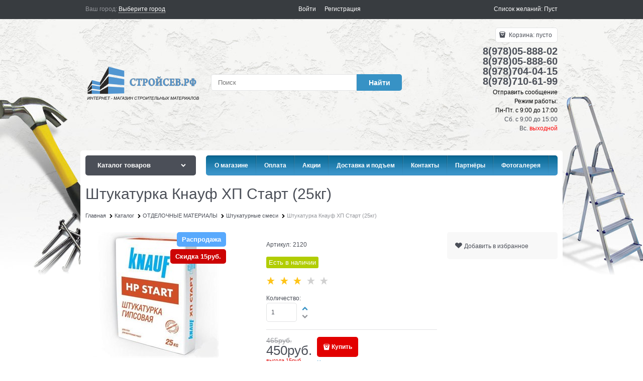

--- FILE ---
content_type: text/css
request_url: https://xn--b1afltjfde.xn--p1ai/combine/all.css?r=66D1439A9C446975B52DAEC402387A44E4DEFCF1
body_size: -133
content:
div.podval{position:absolute!important;bottom:10px!important;left:58%!important}.menu-general{padding-left:1px!important;padding-right:1px!important}.menu-general-item{padding-left:1px!important;padding-right:1px!important}li.menu-general-item.cs-bg-i-1.ng-hide{display:inline-block !important}.harmonica-tile-inner{display:none}

--- FILE ---
content_type: text/css
request_url: https://xn--b1afltjfde.xn--p1ai/Templates/Classic/dist/entries/commonTemplate.LDCOKANR.css
body_size: 842
content:
.products-view-variants-item{padding:6px}.products-view-tile .products-view-item,.products-view-tile.products-view-item,.products-view-tile .products-view-footer-additional,.products-view-list .products-view-block{border:0}.products-view-tile .products-view-price,.products-view-tile .products-view-buttons-cell{display:block;text-align:center}.products-view-tile .products-view-price-block{flex-direction:column}.products-view-list .products-view-block{padding-top:1.25rem;padding-bottom:1.25rem}.products-view-tile .products-view-footer-additional{margin-top:0}.products-view-tile .price-text-instead{font-size:1.125rem}.products-view-list .products-view-footer-additional{padding-left:9px}.cart-add--separate-with-spinbox{flex-wrap:wrap}h2,.h2{font-size:18px;font-weight:700}.check-order h3,.check-order .h3{font-weight:700}.products-specials-container{line-height:0;font-size:0;vertical-align:top;display:inline-block;width:100%}.products-specials-container .products-view{margin:0 0 10px}.products-specials-container .products-view-tile .products-view-item,.products-specials-container .products-view-tile.products-view-item{padding-bottom:0}.products-specials-container .products-view-pictures{padding-top:0}.products-specials-container .products-view-tile .products-view-price-block:after{display:none}.products-specials-container .price{white-space:normal}.products-specials-container .products-view .price-current,.products-specials-container .products-view .price-new{font-size:18px}.products-specials-block{line-height:1.5;font-size:.75rem}.products-specials-block .products-view-block{flex-basis:50%!important;max-width:50%!important;padding:0;margin-bottom:45px}.products-specials-block:nth-last-child(n+1):first-child,.products-specials-block:nth-last-child(n+1):first-child~.products-specials-block{width:100%;vertical-align:top;display:inline-block}.products-specials-block:nth-last-child(n+2):first-child,.products-specials-block:nth-last-child(n+2):first-child~.products-specials-block{width:50%}.products-specials-block:nth-last-child(n+3):first-child,.products-specials-block:nth-last-child(n+3):first-child~.products-specials-block{width:33%}.products-specials-block{border-width:0 0 0 1px;border-style:solid;box-sizing:border-box;margin-bottom:1rem}.products-specials-block:nth-child(3n+1){border-left:0}.products-specials-header .h2{padding-left:10px}.products-view-footer-additional{display:none}.site-head-phone{font-size:20px}.site-head-logo{max-width:100%;flex-basis:auto}.search-block-topmenu input.site-head-search-input{padding-top:8px;padding-bottom:8px;font-size:13px;border-top-right-radius:0;border-bottom-right-radius:0}.search-block-topmenu .site-head-search-btn{padding-top:8px;padding-bottom:7px;font-size:14px;border-top-left-radius:0;border-bottom-left-radius:0}.search-block-topmenu .site-head-search-input-wrap{padding-right:0}.search-block-topmenu .site-head-search-btn-wrap{padding-left:0}.search-block-catalogmenu .site-head-search-input{padding:7px 40px 7px .5625rem}.search-block-catalogmenu .site-head-search-btn{padding-top:10px;padding-bottom:10px}.menu-dropdown-root{font-size:13px;font-weight:700;padding-top:5px;padding-bottom:5px}.menu-dropdown-link .menu-dropdown-link-text{font-size:13px}.menu-dropdown-sub-category{font-size:.75rem}.menu-dropdown-classic .menu-dropdown-sub-block,.menu-dropdown-modern .menu-dropdown-sub-block{width:10rem}.menu-general-sub-category-parent,.menu-general-sub-brand-title,.menu-general-root-link{font-size:12px}.menu-general-root-link{font-weight:700;padding-top:5px;padding-bottom:5px}.menu-general-tile:after{height:26px}.menu-general-sub-column{min-width:9rem}.menu-header-item{font-weight:700}.toolbar-top{background-color:#383c40}.toolbar-top-item{color:#fff}.top-panel-select{color:#383c40}.toolbar-top-link-alt,.toolbar-top-link,.toolbar-top-item a,.toolbar-top-link-alt:hover,.toolbar-top-link-alt:active,.toolbar-top-link:hover,.toolbar-top-link:active,.toolbar-top-item a:hover,.toolbar-top-item a:active{color:#fff}.toolbar-top-link-alt.link-dotted-invert,.toolbar-top-link.link-dotted-invert,.toolbar-top-item a.link-dotted-invert{border-bottom-color:#fff}.toolbar-top-link-alt.link-dotted-invert:hover,.toolbar-top-link-alt.link-dotted-invert:active,.toolbar-top-link.link-dotted-invert:hover,.toolbar-top-link.link-dotted-invert:active,.toolbar-top-item a.link-dotted-invert:hover,.toolbar-top-item a.link-dotted-invert:active{border-bottom-color:transparent}body{font-family:Arial,Helvetica,sans-serif}.container{min-width:60rem;max-width:60rem}.footer-container{min-width:61.25rem;max-width:61.25rem}.products-specials-header .h2{line-height:1.5}.tags .tag-item:not(.selected):hover{box-shadow:0 0 .25rem #d1d1d1}.cart-add-container{--cart-add-height: 35px}.details-block .cart-add-container,.modal-quickview-wrap .cart-add-container{--cart-add-height: 40px}


--- FILE ---
content_type: application/javascript
request_url: https://xn--b1afltjfde.xn--p1ai/Templates/Classic/dist/entries/commonTemplate.IJW2NVQR.js
body_size: 4945
content:
"use strict";(()=>{function _(t){"@babel/helpers - typeof";return _=typeof Symbol=="function"&&typeof Symbol.iterator=="symbol"?function(r){return typeof r}:function(r){return r&&typeof Symbol=="function"&&r.constructor===Symbol&&r!==Symbol.prototype?"symbol":typeof r},_(t)}var z=/^\s+/,C=/\s+$/;function o(t,r){if(t=t||"",r=r||{},t instanceof o)return t;if(!(this instanceof o))return new o(t,r);var e=I(t);this._originalInput=t,this._r=e.r,this._g=e.g,this._b=e.b,this._a=e.a,this._roundA=Math.round(100*this._a)/100,this._format=r.format||e.format,this._gradientType=r.gradientType,this._r<1&&(this._r=Math.round(this._r)),this._g<1&&(this._g=Math.round(this._g)),this._b<1&&(this._b=Math.round(this._b)),this._ok=e.ok}o.prototype={isDark:function(){return this.getBrightness()<128},isLight:function(){return!this.isDark()},isValid:function(){return this._ok},getOriginalInput:function(){return this._originalInput},getFormat:function(){return this._format},getAlpha:function(){return this._a},getBrightness:function(){var r=this.toRgb();return(r.r*299+r.g*587+r.b*114)/1e3},getLuminance:function(){var r=this.toRgb(),e,i,n,a,s,h;return e=r.r/255,i=r.g/255,n=r.b/255,e<=.03928?a=e/12.92:a=Math.pow((e+.055)/1.055,2.4),i<=.03928?s=i/12.92:s=Math.pow((i+.055)/1.055,2.4),n<=.03928?h=n/12.92:h=Math.pow((n+.055)/1.055,2.4),.2126*a+.7152*s+.0722*h},setAlpha:function(r){return this._a=F(r),this._roundA=Math.round(100*this._a)/100,this},toHsv:function(){var r=M(this._r,this._g,this._b);return{h:r.h*360,s:r.s,v:r.v,a:this._a}},toHsvString:function(){var r=M(this._r,this._g,this._b),e=Math.round(r.h*360),i=Math.round(r.s*100),n=Math.round(r.v*100);return this._a==1?"hsv("+e+", "+i+"%, "+n+"%)":"hsva("+e+", "+i+"%, "+n+"%, "+this._roundA+")"},toHsl:function(){var r=y(this._r,this._g,this._b);return{h:r.h*360,s:r.s,l:r.l,a:this._a}},toHslString:function(){var r=y(this._r,this._g,this._b),e=Math.round(r.h*360),i=Math.round(r.s*100),n=Math.round(r.l*100);return this._a==1?"hsl("+e+", "+i+"%, "+n+"%)":"hsla("+e+", "+i+"%, "+n+"%, "+this._roundA+")"},toHex:function(r){return A(this._r,this._g,this._b,r)},toHexString:function(r){return"#"+this.toHex(r)},toHex8:function(r){return B(this._r,this._g,this._b,this._a,r)},toHex8String:function(r){return"#"+this.toHex8(r)},toRgb:function(){return{r:Math.round(this._r),g:Math.round(this._g),b:Math.round(this._b),a:this._a}},toRgbString:function(){return this._a==1?"rgb("+Math.round(this._r)+", "+Math.round(this._g)+", "+Math.round(this._b)+")":"rgba("+Math.round(this._r)+", "+Math.round(this._g)+", "+Math.round(this._b)+", "+this._roundA+")"},toPercentageRgb:function(){return{r:Math.round(l(this._r,255)*100)+"%",g:Math.round(l(this._g,255)*100)+"%",b:Math.round(l(this._b,255)*100)+"%",a:this._a}},toPercentageRgbString:function(){return this._a==1?"rgb("+Math.round(l(this._r,255)*100)+"%, "+Math.round(l(this._g,255)*100)+"%, "+Math.round(l(this._b,255)*100)+"%)":"rgba("+Math.round(l(this._r,255)*100)+"%, "+Math.round(l(this._g,255)*100)+"%, "+Math.round(l(this._b,255)*100)+"%, "+this._roundA+")"},toName:function(){return this._a===0?"transparent":this._a<1?!1:Z[A(this._r,this._g,this._b,!0)]||!1},toFilter:function(r){var e="#"+S(this._r,this._g,this._b,this._a),i=e,n=this._gradientType?"GradientType = 1, ":"";if(r){var a=o(r);i="#"+S(a._r,a._g,a._b,a._a)}return"progid:DXImageTransform.Microsoft.gradient("+n+"startColorstr="+e+",endColorstr="+i+")"},toString:function(r){var e=!!r;r=r||this._format;var i=!1,n=this._a<1&&this._a>=0,a=!e&&n&&(r==="hex"||r==="hex6"||r==="hex3"||r==="hex4"||r==="hex8"||r==="name");return a?r==="name"&&this._a===0?this.toName():this.toRgbString():(r==="rgb"&&(i=this.toRgbString()),r==="prgb"&&(i=this.toPercentageRgbString()),(r==="hex"||r==="hex6")&&(i=this.toHexString()),r==="hex3"&&(i=this.toHexString(!0)),r==="hex4"&&(i=this.toHex8String(!0)),r==="hex8"&&(i=this.toHex8String()),r==="name"&&(i=this.toName()),r==="hsl"&&(i=this.toHslString()),r==="hsv"&&(i=this.toHsvString()),i||this.toHexString())},clone:function(){return o(this.toString())},_applyModification:function(r,e){var i=r.apply(null,[this].concat([].slice.call(e)));return this._r=i._r,this._g=i._g,this._b=i._b,this.setAlpha(i._a),this},lighten:function(){return this._applyModification(q,arguments)},brighten:function(){return this._applyModification(D,arguments)},darken:function(){return this._applyModification(U,arguments)},desaturate:function(){return this._applyModification(G,arguments)},saturate:function(){return this._applyModification(L,arguments)},greyscale:function(){return this._applyModification(O,arguments)},spin:function(){return this._applyModification(V,arguments)},_applyCombination:function(r,e){return r.apply(null,[this].concat([].slice.call(e)))},analogous:function(){return this._applyCombination(W,arguments)},complement:function(){return this._applyCombination($,arguments)},monochromatic:function(){return this._applyCombination(X,arguments)},splitcomplement:function(){return this._applyCombination(j,arguments)},triad:function(){return this._applyCombination(H,[3])},tetrad:function(){return this._applyCombination(H,[4])}};o.fromRatio=function(t,r){if(_(t)=="object"){var e={};for(var i in t)t.hasOwnProperty(i)&&(i==="a"?e[i]=t[i]:e[i]=v(t[i]));t=e}return o(t,r)};function I(t){var r={r:0,g:0,b:0},e=1,i=null,n=null,a=null,s=!1,h=!1;return typeof t=="string"&&(t=Y(t)),_(t)=="object"&&(b(t.r)&&b(t.g)&&b(t.b)?(r=P(t.r,t.g,t.b),s=!0,h=String(t.r).substr(-1)==="%"?"prgb":"rgb"):b(t.h)&&b(t.s)&&b(t.v)?(i=v(t.s),n=v(t.v),r=N(t.h,i,n),s=!0,h="hsv"):b(t.h)&&b(t.s)&&b(t.l)&&(i=v(t.s),a=v(t.l),r=E(t.h,i,a),s=!0,h="hsl"),t.hasOwnProperty("a")&&(e=t.a)),e=F(e),{ok:s,format:t.format||h,r:Math.min(255,Math.max(r.r,0)),g:Math.min(255,Math.max(r.g,0)),b:Math.min(255,Math.max(r.b,0)),a:e}}function P(t,r,e){return{r:l(t,255)*255,g:l(r,255)*255,b:l(e,255)*255}}function y(t,r,e){t=l(t,255),r=l(r,255),e=l(e,255);var i=Math.max(t,r,e),n=Math.min(t,r,e),a,s,h=(i+n)/2;if(i==n)a=s=0;else{var d=i-n;switch(s=h>.5?d/(2-i-n):d/(i+n),i){case t:a=(r-e)/d+(r<e?6:0);break;case r:a=(e-t)/d+2;break;case e:a=(t-r)/d+4;break}a/=6}return{h:a,s,l:h}}function E(t,r,e){var i,n,a;t=l(t,360),r=l(r,100),e=l(e,100);function s(u,m,c){return c<0&&(c+=1),c>1&&(c-=1),c<1/6?u+(m-u)*6*c:c<1/2?m:c<2/3?u+(m-u)*(2/3-c)*6:u}if(r===0)i=n=a=e;else{var h=e<.5?e*(1+r):e+r-e*r,d=2*e-h;i=s(d,h,t+1/3),n=s(d,h,t),a=s(d,h,t-1/3)}return{r:i*255,g:n*255,b:a*255}}function M(t,r,e){t=l(t,255),r=l(r,255),e=l(e,255);var i=Math.max(t,r,e),n=Math.min(t,r,e),a,s,h=i,d=i-n;if(s=i===0?0:d/i,i==n)a=0;else{switch(i){case t:a=(r-e)/d+(r<e?6:0);break;case r:a=(e-t)/d+2;break;case e:a=(t-r)/d+4;break}a/=6}return{h:a,s,v:h}}function N(t,r,e){t=l(t,360)*6,r=l(r,100),e=l(e,100);var i=Math.floor(t),n=t-i,a=e*(1-r),s=e*(1-n*r),h=e*(1-(1-n)*r),d=i%6,u=[e,s,a,a,h,e][d],m=[h,e,e,s,a,a][d],c=[a,a,h,e,e,s][d];return{r:u*255,g:m*255,b:c*255}}function A(t,r,e,i){var n=[g(Math.round(t).toString(16)),g(Math.round(r).toString(16)),g(Math.round(e).toString(16))];return i&&n[0].charAt(0)==n[0].charAt(1)&&n[1].charAt(0)==n[1].charAt(1)&&n[2].charAt(0)==n[2].charAt(1)?n[0].charAt(0)+n[1].charAt(0)+n[2].charAt(0):n.join("")}function B(t,r,e,i,n){var a=[g(Math.round(t).toString(16)),g(Math.round(r).toString(16)),g(Math.round(e).toString(16)),g(T(i))];return n&&a[0].charAt(0)==a[0].charAt(1)&&a[1].charAt(0)==a[1].charAt(1)&&a[2].charAt(0)==a[2].charAt(1)&&a[3].charAt(0)==a[3].charAt(1)?a[0].charAt(0)+a[1].charAt(0)+a[2].charAt(0)+a[3].charAt(0):a.join("")}function S(t,r,e,i){var n=[g(T(i)),g(Math.round(t).toString(16)),g(Math.round(r).toString(16)),g(Math.round(e).toString(16))];return n.join("")}o.equals=function(t,r){return!t||!r?!1:o(t).toRgbString()==o(r).toRgbString()};o.random=function(){return o.fromRatio({r:Math.random(),g:Math.random(),b:Math.random()})};function G(t,r){r=r===0?0:r||10;var e=o(t).toHsl();return e.s-=r/100,e.s=x(e.s),o(e)}function L(t,r){r=r===0?0:r||10;var e=o(t).toHsl();return e.s+=r/100,e.s=x(e.s),o(e)}function O(t){return o(t).desaturate(100)}function q(t,r){r=r===0?0:r||10;var e=o(t).toHsl();return e.l+=r/100,e.l=x(e.l),o(e)}function D(t,r){r=r===0?0:r||10;var e=o(t).toRgb();return e.r=Math.max(0,Math.min(255,e.r-Math.round(255*-(r/100)))),e.g=Math.max(0,Math.min(255,e.g-Math.round(255*-(r/100)))),e.b=Math.max(0,Math.min(255,e.b-Math.round(255*-(r/100)))),o(e)}function U(t,r){r=r===0?0:r||10;var e=o(t).toHsl();return e.l-=r/100,e.l=x(e.l),o(e)}function V(t,r){var e=o(t).toHsl(),i=(e.h+r)%360;return e.h=i<0?360+i:i,o(e)}function $(t){var r=o(t).toHsl();return r.h=(r.h+180)%360,o(r)}function H(t,r){if(isNaN(r)||r<=0)throw new Error("Argument to polyad must be a positive number");for(var e=o(t).toHsl(),i=[o(t)],n=360/r,a=1;a<r;a++)i.push(o({h:(e.h+a*n)%360,s:e.s,l:e.l}));return i}function j(t){var r=o(t).toHsl(),e=r.h;return[o(t),o({h:(e+72)%360,s:r.s,l:r.l}),o({h:(e+216)%360,s:r.s,l:r.l})]}function W(t,r,e){r=r||6,e=e||30;var i=o(t).toHsl(),n=360/e,a=[o(t)];for(i.h=(i.h-(n*r>>1)+720)%360;--r;)i.h=(i.h+n)%360,a.push(o(i));return a}function X(t,r){r=r||6;for(var e=o(t).toHsv(),i=e.h,n=e.s,a=e.v,s=[],h=1/r;r--;)s.push(o({h:i,s:n,v:a})),a=(a+h)%1;return s}o.mix=function(t,r,e){e=e===0?0:e||50;var i=o(t).toRgb(),n=o(r).toRgb(),a=e/100,s={r:(n.r-i.r)*a+i.r,g:(n.g-i.g)*a+i.g,b:(n.b-i.b)*a+i.b,a:(n.a-i.a)*a+i.a};return o(s)};o.readability=function(t,r){var e=o(t),i=o(r);return(Math.max(e.getLuminance(),i.getLuminance())+.05)/(Math.min(e.getLuminance(),i.getLuminance())+.05)};o.isReadable=function(t,r,e){var i=o.readability(t,r),n,a;switch(a=!1,n=tt(e),n.level+n.size){case"AAsmall":case"AAAlarge":a=i>=4.5;break;case"AAlarge":a=i>=3;break;case"AAAsmall":a=i>=7;break}return a};o.mostReadable=function(t,r,e){var i=null,n=0,a,s,h,d;e=e||{},s=e.includeFallbackColors,h=e.level,d=e.size;for(var u=0;u<r.length;u++)a=o.readability(t,r[u]),a>n&&(n=a,i=o(r[u]));return o.isReadable(t,i,{level:h,size:d})||!s?i:(e.includeFallbackColors=!1,o.mostReadable(t,["#fff","#000"],e))};var w=o.names={aliceblue:"f0f8ff",antiquewhite:"faebd7",aqua:"0ff",aquamarine:"7fffd4",azure:"f0ffff",beige:"f5f5dc",bisque:"ffe4c4",black:"000",blanchedalmond:"ffebcd",blue:"00f",blueviolet:"8a2be2",brown:"a52a2a",burlywood:"deb887",burntsienna:"ea7e5d",cadetblue:"5f9ea0",chartreuse:"7fff00",chocolate:"d2691e",coral:"ff7f50",cornflowerblue:"6495ed",cornsilk:"fff8dc",crimson:"dc143c",cyan:"0ff",darkblue:"00008b",darkcyan:"008b8b",darkgoldenrod:"b8860b",darkgray:"a9a9a9",darkgreen:"006400",darkgrey:"a9a9a9",darkkhaki:"bdb76b",darkmagenta:"8b008b",darkolivegreen:"556b2f",darkorange:"ff8c00",darkorchid:"9932cc",darkred:"8b0000",darksalmon:"e9967a",darkseagreen:"8fbc8f",darkslateblue:"483d8b",darkslategray:"2f4f4f",darkslategrey:"2f4f4f",darkturquoise:"00ced1",darkviolet:"9400d3",deeppink:"ff1493",deepskyblue:"00bfff",dimgray:"696969",dimgrey:"696969",dodgerblue:"1e90ff",firebrick:"b22222",floralwhite:"fffaf0",forestgreen:"228b22",fuchsia:"f0f",gainsboro:"dcdcdc",ghostwhite:"f8f8ff",gold:"ffd700",goldenrod:"daa520",gray:"808080",green:"008000",greenyellow:"adff2f",grey:"808080",honeydew:"f0fff0",hotpink:"ff69b4",indianred:"cd5c5c",indigo:"4b0082",ivory:"fffff0",khaki:"f0e68c",lavender:"e6e6fa",lavenderblush:"fff0f5",lawngreen:"7cfc00",lemonchiffon:"fffacd",lightblue:"add8e6",lightcoral:"f08080",lightcyan:"e0ffff",lightgoldenrodyellow:"fafad2",lightgray:"d3d3d3",lightgreen:"90ee90",lightgrey:"d3d3d3",lightpink:"ffb6c1",lightsalmon:"ffa07a",lightseagreen:"20b2aa",lightskyblue:"87cefa",lightslategray:"789",lightslategrey:"789",lightsteelblue:"b0c4de",lightyellow:"ffffe0",lime:"0f0",limegreen:"32cd32",linen:"faf0e6",magenta:"f0f",maroon:"800000",mediumaquamarine:"66cdaa",mediumblue:"0000cd",mediumorchid:"ba55d3",mediumpurple:"9370db",mediumseagreen:"3cb371",mediumslateblue:"7b68ee",mediumspringgreen:"00fa9a",mediumturquoise:"48d1cc",mediumvioletred:"c71585",midnightblue:"191970",mintcream:"f5fffa",mistyrose:"ffe4e1",moccasin:"ffe4b5",navajowhite:"ffdead",navy:"000080",oldlace:"fdf5e6",olive:"808000",olivedrab:"6b8e23",orange:"ffa500",orangered:"ff4500",orchid:"da70d6",palegoldenrod:"eee8aa",palegreen:"98fb98",paleturquoise:"afeeee",palevioletred:"db7093",papayawhip:"ffefd5",peachpuff:"ffdab9",peru:"cd853f",pink:"ffc0cb",plum:"dda0dd",powderblue:"b0e0e6",purple:"800080",rebeccapurple:"663399",red:"f00",rosybrown:"bc8f8f",royalblue:"4169e1",saddlebrown:"8b4513",salmon:"fa8072",sandybrown:"f4a460",seagreen:"2e8b57",seashell:"fff5ee",sienna:"a0522d",silver:"c0c0c0",skyblue:"87ceeb",slateblue:"6a5acd",slategray:"708090",slategrey:"708090",snow:"fffafa",springgreen:"00ff7f",steelblue:"4682b4",tan:"d2b48c",teal:"008080",thistle:"d8bfd8",tomato:"ff6347",turquoise:"40e0d0",violet:"ee82ee",wheat:"f5deb3",white:"fff",whitesmoke:"f5f5f5",yellow:"ff0",yellowgreen:"9acd32"},Z=o.hexNames=J(w);function J(t){var r={};for(var e in t)t.hasOwnProperty(e)&&(r[t[e]]=e);return r}function F(t){return t=parseFloat(t),(isNaN(t)||t<0||t>1)&&(t=1),t}function l(t,r){K(t)&&(t="100%");var e=Q(t);return t=Math.min(r,Math.max(0,parseFloat(t))),e&&(t=parseInt(t*r,10)/100),Math.abs(t-r)<1e-6?1:t%r/parseFloat(r)}function x(t){return Math.min(1,Math.max(0,t))}function f(t){return parseInt(t,16)}function K(t){return typeof t=="string"&&t.indexOf(".")!=-1&&parseFloat(t)===1}function Q(t){return typeof t=="string"&&t.indexOf("%")!=-1}function g(t){return t.length==1?"0"+t:""+t}function v(t){return t<=1&&(t=t*100+"%"),t}function T(t){return Math.round(parseFloat(t)*255).toString(16)}function R(t){return f(t)/255}var p=function(){var t="[-\\+]?\\d+%?",r="[-\\+]?\\d*\\.\\d+%?",e="(?:"+r+")|(?:"+t+")",i="[\\s|\\(]+("+e+")[,|\\s]+("+e+")[,|\\s]+("+e+")\\s*\\)?",n="[\\s|\\(]+("+e+")[,|\\s]+("+e+")[,|\\s]+("+e+")[,|\\s]+("+e+")\\s*\\)?";return{CSS_UNIT:new RegExp(e),rgb:new RegExp("rgb"+i),rgba:new RegExp("rgba"+n),hsl:new RegExp("hsl"+i),hsla:new RegExp("hsla"+n),hsv:new RegExp("hsv"+i),hsva:new RegExp("hsva"+n),hex3:/^#?([0-9a-fA-F]{1})([0-9a-fA-F]{1})([0-9a-fA-F]{1})$/,hex6:/^#?([0-9a-fA-F]{2})([0-9a-fA-F]{2})([0-9a-fA-F]{2})$/,hex4:/^#?([0-9a-fA-F]{1})([0-9a-fA-F]{1})([0-9a-fA-F]{1})([0-9a-fA-F]{1})$/,hex8:/^#?([0-9a-fA-F]{2})([0-9a-fA-F]{2})([0-9a-fA-F]{2})([0-9a-fA-F]{2})$/}}();function b(t){return!!p.CSS_UNIT.exec(t)}function Y(t){t=t.replace(z,"").replace(C,"").toLowerCase();var r=!1;if(w[t])t=w[t],r=!0;else if(t=="transparent")return{r:0,g:0,b:0,a:0,format:"name"};var e;return(e=p.rgb.exec(t))?{r:e[1],g:e[2],b:e[3]}:(e=p.rgba.exec(t))?{r:e[1],g:e[2],b:e[3],a:e[4]}:(e=p.hsl.exec(t))?{h:e[1],s:e[2],l:e[3]}:(e=p.hsla.exec(t))?{h:e[1],s:e[2],l:e[3],a:e[4]}:(e=p.hsv.exec(t))?{h:e[1],s:e[2],v:e[3]}:(e=p.hsva.exec(t))?{h:e[1],s:e[2],v:e[3],a:e[4]}:(e=p.hex8.exec(t))?{r:f(e[1]),g:f(e[2]),b:f(e[3]),a:R(e[4]),format:r?"name":"hex8"}:(e=p.hex6.exec(t))?{r:f(e[1]),g:f(e[2]),b:f(e[3]),format:r?"name":"hex"}:(e=p.hex4.exec(t))?{r:f(e[1]+""+e[1]),g:f(e[2]+""+e[2]),b:f(e[3]+""+e[3]),a:R(e[4]+""+e[4]),format:r?"name":"hex8"}:(e=p.hex3.exec(t))?{r:f(e[1]+""+e[1]),g:f(e[2]+""+e[2]),b:f(e[3]+""+e[3]),format:r?"name":"hex"}:!1}function tt(t){var r,e;return t=t||{level:"AA",size:"small"},r=(t.level||"AA").toUpperCase(),e=(t.size||"small").toLowerCase(),r!=="AA"&&r!=="AAA"&&(r="AA"),e!=="small"&&e!=="large"&&(e="small"),{level:r,size:e}}window.tinycolor=window.tinycolor!=null?window.tinycolor:o;var k=window.tinycolor;})();


--- FILE ---
content_type: text/plain
request_url: https://www.google-analytics.com/j/collect?v=1&_v=j102&a=2062559497&t=pageview&_s=1&dl=https%3A%2F%2Fxn--b1afltjfde.xn--p1ai%2Fproducts%2Fshpatlevka-knauf-start-25kg-&ul=en-us%40posix&dt=%D0%A1%D1%82%D1%80%D0%BE%D0%B9%D0%BC%D0%B0%D1%82%D0%B5%D1%80%D0%B8%D0%B0%D0%BB%D1%8B%20%D0%A1%D0%B5%D0%B2%D0%B0%D1%81%D1%82%D0%BE%D0%BF%D0%BE%D0%BB%D1%8C%20-%20%D0%A8%D1%82%D1%83%D0%BA%D0%B0%D1%82%D1%83%D1%80%D0%BA%D0%B0%20%D0%9A%D0%BD%D0%B0%D1%83%D1%84%20%D0%A5%D0%9F%20%D0%A1%D1%82%D0%B0%D1%80%D1%82%20(25%D0%BA%D0%B3)&sr=1280x720&vp=1280x720&_u=YGBAgEABAAAAACAAI~&jid=1651931720&gjid=1304195255&cid=259604114.1769892829&uid=1f41fac1-3962-40f4-b045-42a58eb9f887&tid=UA-57456059-1&_gid=1902970946.1769892829&_slc=1&z=1225138862
body_size: -452
content:
2,cG-8NJQX2BYS0